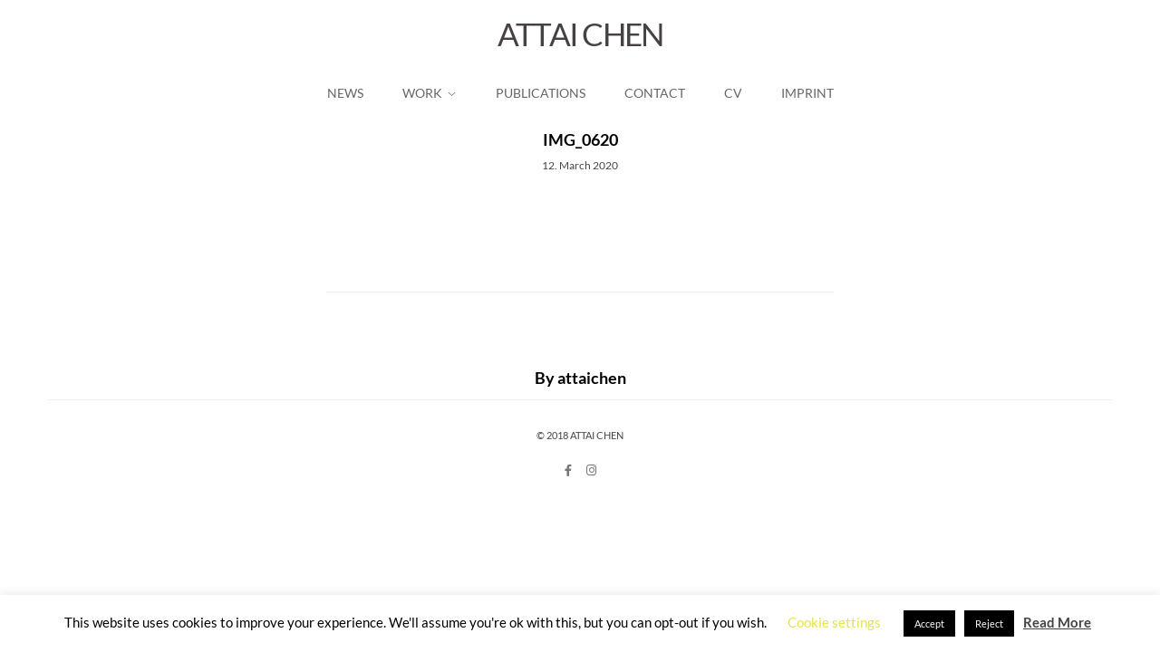

--- FILE ---
content_type: text/html; charset=UTF-8
request_url: http://attaichen.com/img_0620/
body_size: 79317
content:
<!DOCTYPE html>
<html lang="en-US">
<head>

	<!-- Basic Page Needs
  ================================================== -->
    	 <title> &raquo; IMG_0620</title>
        <!-- Charset
  ================================================== -->
    <meta charset="UTF-8">

	<!-- Mobile Specific Metas
  ================================================== -->
	<meta name="viewport" content="width=device-width, initial-scale=1">

	<!-- Favicons
	================================================== -->
        	<link rel="icon" type="image/png" href="http://attaichen.com/wp-content/uploads/2018/08/favicon.png">
    
    <!-- Head End
  ================================================== -->
    <meta name='robots' content='max-image-preview:large' />
<link rel='dns-prefetch' href='//stats.wp.com' />

<link rel="alternate" type="application/rss+xml" title="Attai Chen Contemporary Jewellery &raquo; Feed" href="http://attaichen.com/feed/" />
<link rel="alternate" type="application/rss+xml" title="Attai Chen Contemporary Jewellery &raquo; Comments Feed" href="http://attaichen.com/comments/feed/" />
<script>
window._wpemojiSettings = {"baseUrl":"https:\/\/s.w.org\/images\/core\/emoji\/14.0.0\/72x72\/","ext":".png","svgUrl":"https:\/\/s.w.org\/images\/core\/emoji\/14.0.0\/svg\/","svgExt":".svg","source":{"concatemoji":"http:\/\/attaichen.com\/wp-includes\/js\/wp-emoji-release.min.js?ver=6.1.9"}};
/*! This file is auto-generated */
!function(e,a,t){var n,r,o,i=a.createElement("canvas"),p=i.getContext&&i.getContext("2d");function s(e,t){var a=String.fromCharCode,e=(p.clearRect(0,0,i.width,i.height),p.fillText(a.apply(this,e),0,0),i.toDataURL());return p.clearRect(0,0,i.width,i.height),p.fillText(a.apply(this,t),0,0),e===i.toDataURL()}function c(e){var t=a.createElement("script");t.src=e,t.defer=t.type="text/javascript",a.getElementsByTagName("head")[0].appendChild(t)}for(o=Array("flag","emoji"),t.supports={everything:!0,everythingExceptFlag:!0},r=0;r<o.length;r++)t.supports[o[r]]=function(e){if(p&&p.fillText)switch(p.textBaseline="top",p.font="600 32px Arial",e){case"flag":return s([127987,65039,8205,9895,65039],[127987,65039,8203,9895,65039])?!1:!s([55356,56826,55356,56819],[55356,56826,8203,55356,56819])&&!s([55356,57332,56128,56423,56128,56418,56128,56421,56128,56430,56128,56423,56128,56447],[55356,57332,8203,56128,56423,8203,56128,56418,8203,56128,56421,8203,56128,56430,8203,56128,56423,8203,56128,56447]);case"emoji":return!s([129777,127995,8205,129778,127999],[129777,127995,8203,129778,127999])}return!1}(o[r]),t.supports.everything=t.supports.everything&&t.supports[o[r]],"flag"!==o[r]&&(t.supports.everythingExceptFlag=t.supports.everythingExceptFlag&&t.supports[o[r]]);t.supports.everythingExceptFlag=t.supports.everythingExceptFlag&&!t.supports.flag,t.DOMReady=!1,t.readyCallback=function(){t.DOMReady=!0},t.supports.everything||(n=function(){t.readyCallback()},a.addEventListener?(a.addEventListener("DOMContentLoaded",n,!1),e.addEventListener("load",n,!1)):(e.attachEvent("onload",n),a.attachEvent("onreadystatechange",function(){"complete"===a.readyState&&t.readyCallback()})),(e=t.source||{}).concatemoji?c(e.concatemoji):e.wpemoji&&e.twemoji&&(c(e.twemoji),c(e.wpemoji)))}(window,document,window._wpemojiSettings);
</script>
<style>
img.wp-smiley,
img.emoji {
	display: inline !important;
	border: none !important;
	box-shadow: none !important;
	height: 1em !important;
	width: 1em !important;
	margin: 0 0.07em !important;
	vertical-align: -0.1em !important;
	background: none !important;
	padding: 0 !important;
}
</style>
	<link rel='stylesheet' id='northeme-core-style-css' href='http://attaichen.com/wp-content/themes/centreal-plus-master/framework/front-end/css/style.core.min.css?ver=3.1.1' media='all' />
<link rel='stylesheet' id='nt-widgets-css' href='http://attaichen.com/wp-content/themes/centreal-plus-master/framework-plugins/gutenberg/css/widgets.min.css?ver=6.1.9' media='all' />
<link rel='stylesheet' id='nt-gutenberg-js-css' href='http://attaichen.com/wp-content/themes/centreal-plus-master/framework-plugins/gutenberg/css/gutenberg.min.css?ver=3.1.1' media='all' />
<link rel='stylesheet' id='nor-fontawesome-css-css' href='http://attaichen.com/wp-content/themes/centreal-plus-master/framework-plugins/font-awesome-6.2.0/css/all.min.css?ver=6.1.9' media='all' />
<link rel='stylesheet' id='nor-fontawesome-css-shim-css' href='http://attaichen.com/wp-content/themes/centreal-plus-master/framework-plugins/font-awesome-6.2.0/css/v4-shims.min.css?ver=6.1.9' media='all' />
<link rel='stylesheet' id='northeme-lightgallery-style-css' href='http://attaichen.com/wp-content/themes/centreal-plus-master/framework/front-end/js/lightgallery/lightgallery.min.css?ver=3.1.1' media='all' />
<link rel='stylesheet' id='northeme-video-style-css' href='http://attaichen.com/wp-content/themes/centreal-plus-master/framework/front-end/js/video/video-js.min.css?ver=6.1.9' media='all' />
<link rel='stylesheet' id='northeme-googlefonts-style-css' href='//attaichen.com/wp-content/uploads/omgf/northeme-googlefonts-style/northeme-googlefonts-style.css?ver=1659628620' media='all' />
<link rel='stylesheet' id='pfc-style-css' href='http://attaichen.com/wp-content/plugins/posts-from-category/assets/css/pfc.css?ver=6.0.3' media='all' />
<link rel='stylesheet' id='wp-block-library-css' href='http://attaichen.com/wp-includes/css/dist/block-library/style.min.css?ver=6.1.9' media='all' />
<style id='wp-block-library-inline-css'>
.has-text-align-justify{text-align:justify;}
</style>
<style id='wp-block-library-theme-inline-css'>
.wp-block-audio figcaption{color:#555;font-size:13px;text-align:center}.is-dark-theme .wp-block-audio figcaption{color:hsla(0,0%,100%,.65)}.wp-block-audio{margin:0 0 1em}.wp-block-code{border:1px solid #ccc;border-radius:4px;font-family:Menlo,Consolas,monaco,monospace;padding:.8em 1em}.wp-block-embed figcaption{color:#555;font-size:13px;text-align:center}.is-dark-theme .wp-block-embed figcaption{color:hsla(0,0%,100%,.65)}.wp-block-embed{margin:0 0 1em}.blocks-gallery-caption{color:#555;font-size:13px;text-align:center}.is-dark-theme .blocks-gallery-caption{color:hsla(0,0%,100%,.65)}.wp-block-image figcaption{color:#555;font-size:13px;text-align:center}.is-dark-theme .wp-block-image figcaption{color:hsla(0,0%,100%,.65)}.wp-block-image{margin:0 0 1em}.wp-block-pullquote{border-top:4px solid;border-bottom:4px solid;margin-bottom:1.75em;color:currentColor}.wp-block-pullquote__citation,.wp-block-pullquote cite,.wp-block-pullquote footer{color:currentColor;text-transform:uppercase;font-size:.8125em;font-style:normal}.wp-block-quote{border-left:.25em solid;margin:0 0 1.75em;padding-left:1em}.wp-block-quote cite,.wp-block-quote footer{color:currentColor;font-size:.8125em;position:relative;font-style:normal}.wp-block-quote.has-text-align-right{border-left:none;border-right:.25em solid;padding-left:0;padding-right:1em}.wp-block-quote.has-text-align-center{border:none;padding-left:0}.wp-block-quote.is-large,.wp-block-quote.is-style-large,.wp-block-quote.is-style-plain{border:none}.wp-block-search .wp-block-search__label{font-weight:700}.wp-block-search__button{border:1px solid #ccc;padding:.375em .625em}:where(.wp-block-group.has-background){padding:1.25em 2.375em}.wp-block-separator.has-css-opacity{opacity:.4}.wp-block-separator{border:none;border-bottom:2px solid;margin-left:auto;margin-right:auto}.wp-block-separator.has-alpha-channel-opacity{opacity:1}.wp-block-separator:not(.is-style-wide):not(.is-style-dots){width:100px}.wp-block-separator.has-background:not(.is-style-dots){border-bottom:none;height:1px}.wp-block-separator.has-background:not(.is-style-wide):not(.is-style-dots){height:2px}.wp-block-table{margin:"0 0 1em 0"}.wp-block-table thead{border-bottom:3px solid}.wp-block-table tfoot{border-top:3px solid}.wp-block-table td,.wp-block-table th{word-break:normal}.wp-block-table figcaption{color:#555;font-size:13px;text-align:center}.is-dark-theme .wp-block-table figcaption{color:hsla(0,0%,100%,.65)}.wp-block-video figcaption{color:#555;font-size:13px;text-align:center}.is-dark-theme .wp-block-video figcaption{color:hsla(0,0%,100%,.65)}.wp-block-video{margin:0 0 1em}.wp-block-template-part.has-background{padding:1.25em 2.375em;margin-top:0;margin-bottom:0}
</style>
<link rel='stylesheet' id='jetpack-videopress-video-block-view-css' href='http://attaichen.com/wp-content/plugins/jetpack/jetpack_vendor/automattic/jetpack-videopress/build/block-editor/blocks/video/view.css?minify=false&#038;ver=34ae973733627b74a14e' media='all' />
<link rel='stylesheet' id='mediaelement-css' href='http://attaichen.com/wp-includes/js/mediaelement/mediaelementplayer-legacy.min.css?ver=4.2.17' media='all' />
<link rel='stylesheet' id='wp-mediaelement-css' href='http://attaichen.com/wp-includes/js/mediaelement/wp-mediaelement.min.css?ver=6.1.9' media='all' />
<link rel='stylesheet' id='classic-theme-styles-css' href='http://attaichen.com/wp-includes/css/classic-themes.min.css?ver=1' media='all' />
<style id='global-styles-inline-css'>
body{--wp--preset--color--black: #000000;--wp--preset--color--cyan-bluish-gray: #abb8c3;--wp--preset--color--white: #ffffff;--wp--preset--color--pale-pink: #f78da7;--wp--preset--color--vivid-red: #cf2e2e;--wp--preset--color--luminous-vivid-orange: #ff6900;--wp--preset--color--luminous-vivid-amber: #fcb900;--wp--preset--color--light-green-cyan: #7bdcb5;--wp--preset--color--vivid-green-cyan: #00d084;--wp--preset--color--pale-cyan-blue: #8ed1fc;--wp--preset--color--vivid-cyan-blue: #0693e3;--wp--preset--color--vivid-purple: #9b51e0;--wp--preset--gradient--vivid-cyan-blue-to-vivid-purple: linear-gradient(135deg,rgba(6,147,227,1) 0%,rgb(155,81,224) 100%);--wp--preset--gradient--light-green-cyan-to-vivid-green-cyan: linear-gradient(135deg,rgb(122,220,180) 0%,rgb(0,208,130) 100%);--wp--preset--gradient--luminous-vivid-amber-to-luminous-vivid-orange: linear-gradient(135deg,rgba(252,185,0,1) 0%,rgba(255,105,0,1) 100%);--wp--preset--gradient--luminous-vivid-orange-to-vivid-red: linear-gradient(135deg,rgba(255,105,0,1) 0%,rgb(207,46,46) 100%);--wp--preset--gradient--very-light-gray-to-cyan-bluish-gray: linear-gradient(135deg,rgb(238,238,238) 0%,rgb(169,184,195) 100%);--wp--preset--gradient--cool-to-warm-spectrum: linear-gradient(135deg,rgb(74,234,220) 0%,rgb(151,120,209) 20%,rgb(207,42,186) 40%,rgb(238,44,130) 60%,rgb(251,105,98) 80%,rgb(254,248,76) 100%);--wp--preset--gradient--blush-light-purple: linear-gradient(135deg,rgb(255,206,236) 0%,rgb(152,150,240) 100%);--wp--preset--gradient--blush-bordeaux: linear-gradient(135deg,rgb(254,205,165) 0%,rgb(254,45,45) 50%,rgb(107,0,62) 100%);--wp--preset--gradient--luminous-dusk: linear-gradient(135deg,rgb(255,203,112) 0%,rgb(199,81,192) 50%,rgb(65,88,208) 100%);--wp--preset--gradient--pale-ocean: linear-gradient(135deg,rgb(255,245,203) 0%,rgb(182,227,212) 50%,rgb(51,167,181) 100%);--wp--preset--gradient--electric-grass: linear-gradient(135deg,rgb(202,248,128) 0%,rgb(113,206,126) 100%);--wp--preset--gradient--midnight: linear-gradient(135deg,rgb(2,3,129) 0%,rgb(40,116,252) 100%);--wp--preset--duotone--dark-grayscale: url('#wp-duotone-dark-grayscale');--wp--preset--duotone--grayscale: url('#wp-duotone-grayscale');--wp--preset--duotone--purple-yellow: url('#wp-duotone-purple-yellow');--wp--preset--duotone--blue-red: url('#wp-duotone-blue-red');--wp--preset--duotone--midnight: url('#wp-duotone-midnight');--wp--preset--duotone--magenta-yellow: url('#wp-duotone-magenta-yellow');--wp--preset--duotone--purple-green: url('#wp-duotone-purple-green');--wp--preset--duotone--blue-orange: url('#wp-duotone-blue-orange');--wp--preset--font-size--small: 14px;--wp--preset--font-size--medium: 20px;--wp--preset--font-size--large: 18px;--wp--preset--font-size--x-large: 42px;--wp--preset--font-size--extra-small: 12px;--wp--preset--font-size--normal: 16px;--wp--preset--font-size--extra-large: 21px;--wp--preset--font-size--huge: 28px;--wp--preset--font-size--gigantic: 36px;--wp--preset--spacing--20: 0.44rem;--wp--preset--spacing--30: 0.67rem;--wp--preset--spacing--40: 1rem;--wp--preset--spacing--50: 1.5rem;--wp--preset--spacing--60: 2.25rem;--wp--preset--spacing--70: 3.38rem;--wp--preset--spacing--80: 5.06rem;}:where(.is-layout-flex){gap: 0.5em;}body .is-layout-flow > .alignleft{float: left;margin-inline-start: 0;margin-inline-end: 2em;}body .is-layout-flow > .alignright{float: right;margin-inline-start: 2em;margin-inline-end: 0;}body .is-layout-flow > .aligncenter{margin-left: auto !important;margin-right: auto !important;}body .is-layout-constrained > .alignleft{float: left;margin-inline-start: 0;margin-inline-end: 2em;}body .is-layout-constrained > .alignright{float: right;margin-inline-start: 2em;margin-inline-end: 0;}body .is-layout-constrained > .aligncenter{margin-left: auto !important;margin-right: auto !important;}body .is-layout-constrained > :where(:not(.alignleft):not(.alignright):not(.alignfull)){max-width: var(--wp--style--global--content-size);margin-left: auto !important;margin-right: auto !important;}body .is-layout-constrained > .alignwide{max-width: var(--wp--style--global--wide-size);}body .is-layout-flex{display: flex;}body .is-layout-flex{flex-wrap: wrap;align-items: center;}body .is-layout-flex > *{margin: 0;}:where(.wp-block-columns.is-layout-flex){gap: 2em;}.has-black-color{color: var(--wp--preset--color--black) !important;}.has-cyan-bluish-gray-color{color: var(--wp--preset--color--cyan-bluish-gray) !important;}.has-white-color{color: var(--wp--preset--color--white) !important;}.has-pale-pink-color{color: var(--wp--preset--color--pale-pink) !important;}.has-vivid-red-color{color: var(--wp--preset--color--vivid-red) !important;}.has-luminous-vivid-orange-color{color: var(--wp--preset--color--luminous-vivid-orange) !important;}.has-luminous-vivid-amber-color{color: var(--wp--preset--color--luminous-vivid-amber) !important;}.has-light-green-cyan-color{color: var(--wp--preset--color--light-green-cyan) !important;}.has-vivid-green-cyan-color{color: var(--wp--preset--color--vivid-green-cyan) !important;}.has-pale-cyan-blue-color{color: var(--wp--preset--color--pale-cyan-blue) !important;}.has-vivid-cyan-blue-color{color: var(--wp--preset--color--vivid-cyan-blue) !important;}.has-vivid-purple-color{color: var(--wp--preset--color--vivid-purple) !important;}.has-black-background-color{background-color: var(--wp--preset--color--black) !important;}.has-cyan-bluish-gray-background-color{background-color: var(--wp--preset--color--cyan-bluish-gray) !important;}.has-white-background-color{background-color: var(--wp--preset--color--white) !important;}.has-pale-pink-background-color{background-color: var(--wp--preset--color--pale-pink) !important;}.has-vivid-red-background-color{background-color: var(--wp--preset--color--vivid-red) !important;}.has-luminous-vivid-orange-background-color{background-color: var(--wp--preset--color--luminous-vivid-orange) !important;}.has-luminous-vivid-amber-background-color{background-color: var(--wp--preset--color--luminous-vivid-amber) !important;}.has-light-green-cyan-background-color{background-color: var(--wp--preset--color--light-green-cyan) !important;}.has-vivid-green-cyan-background-color{background-color: var(--wp--preset--color--vivid-green-cyan) !important;}.has-pale-cyan-blue-background-color{background-color: var(--wp--preset--color--pale-cyan-blue) !important;}.has-vivid-cyan-blue-background-color{background-color: var(--wp--preset--color--vivid-cyan-blue) !important;}.has-vivid-purple-background-color{background-color: var(--wp--preset--color--vivid-purple) !important;}.has-black-border-color{border-color: var(--wp--preset--color--black) !important;}.has-cyan-bluish-gray-border-color{border-color: var(--wp--preset--color--cyan-bluish-gray) !important;}.has-white-border-color{border-color: var(--wp--preset--color--white) !important;}.has-pale-pink-border-color{border-color: var(--wp--preset--color--pale-pink) !important;}.has-vivid-red-border-color{border-color: var(--wp--preset--color--vivid-red) !important;}.has-luminous-vivid-orange-border-color{border-color: var(--wp--preset--color--luminous-vivid-orange) !important;}.has-luminous-vivid-amber-border-color{border-color: var(--wp--preset--color--luminous-vivid-amber) !important;}.has-light-green-cyan-border-color{border-color: var(--wp--preset--color--light-green-cyan) !important;}.has-vivid-green-cyan-border-color{border-color: var(--wp--preset--color--vivid-green-cyan) !important;}.has-pale-cyan-blue-border-color{border-color: var(--wp--preset--color--pale-cyan-blue) !important;}.has-vivid-cyan-blue-border-color{border-color: var(--wp--preset--color--vivid-cyan-blue) !important;}.has-vivid-purple-border-color{border-color: var(--wp--preset--color--vivid-purple) !important;}.has-vivid-cyan-blue-to-vivid-purple-gradient-background{background: var(--wp--preset--gradient--vivid-cyan-blue-to-vivid-purple) !important;}.has-light-green-cyan-to-vivid-green-cyan-gradient-background{background: var(--wp--preset--gradient--light-green-cyan-to-vivid-green-cyan) !important;}.has-luminous-vivid-amber-to-luminous-vivid-orange-gradient-background{background: var(--wp--preset--gradient--luminous-vivid-amber-to-luminous-vivid-orange) !important;}.has-luminous-vivid-orange-to-vivid-red-gradient-background{background: var(--wp--preset--gradient--luminous-vivid-orange-to-vivid-red) !important;}.has-very-light-gray-to-cyan-bluish-gray-gradient-background{background: var(--wp--preset--gradient--very-light-gray-to-cyan-bluish-gray) !important;}.has-cool-to-warm-spectrum-gradient-background{background: var(--wp--preset--gradient--cool-to-warm-spectrum) !important;}.has-blush-light-purple-gradient-background{background: var(--wp--preset--gradient--blush-light-purple) !important;}.has-blush-bordeaux-gradient-background{background: var(--wp--preset--gradient--blush-bordeaux) !important;}.has-luminous-dusk-gradient-background{background: var(--wp--preset--gradient--luminous-dusk) !important;}.has-pale-ocean-gradient-background{background: var(--wp--preset--gradient--pale-ocean) !important;}.has-electric-grass-gradient-background{background: var(--wp--preset--gradient--electric-grass) !important;}.has-midnight-gradient-background{background: var(--wp--preset--gradient--midnight) !important;}.has-small-font-size{font-size: var(--wp--preset--font-size--small) !important;}.has-medium-font-size{font-size: var(--wp--preset--font-size--medium) !important;}.has-large-font-size{font-size: var(--wp--preset--font-size--large) !important;}.has-x-large-font-size{font-size: var(--wp--preset--font-size--x-large) !important;}
.wp-block-navigation a:where(:not(.wp-element-button)){color: inherit;}
:where(.wp-block-columns.is-layout-flex){gap: 2em;}
.wp-block-pullquote{font-size: 1.5em;line-height: 1.6;}
</style>
<link rel='stylesheet' id='cookie-law-info-css' href='http://attaichen.com/wp-content/plugins/cookie-law-info/legacy/public/css/cookie-law-info-public.css?ver=3.3.9.1' media='all' />
<link rel='stylesheet' id='cookie-law-info-gdpr-css' href='http://attaichen.com/wp-content/plugins/cookie-law-info/legacy/public/css/cookie-law-info-gdpr.css?ver=3.3.9.1' media='all' />
<link rel='stylesheet' id='parent-style-css' href='http://attaichen.com/wp-content/themes/centreal-plus-master/style.css?ver=6.1.9' media='all' />
<link rel='stylesheet' id='child-style-css' href='http://attaichen.com/wp-content/themes/northeme-child-theme/style.css?ver=6.1.9' media='all' />
<link rel='stylesheet' id='fullscreen-slider-css-css' href='http://attaichen.com/wp-content/themes/centreal-plus-master/framework-extend/scripts/vegas.min.css?ver=6.1.9' media='all' />
<link rel='stylesheet' id='jetpack_css-css' href='http://attaichen.com/wp-content/plugins/jetpack/css/jetpack.css?ver=12.5.1' media='all' />
<script src='http://attaichen.com/wp-includes/js/jquery/jquery.min.js?ver=3.6.1' id='jquery-core-js'></script>
<script src='http://attaichen.com/wp-includes/js/jquery/jquery-migrate.min.js?ver=3.3.2' id='jquery-migrate-js'></script>
<script id='cookie-law-info-js-extra'>
var Cli_Data = {"nn_cookie_ids":[],"cookielist":[],"non_necessary_cookies":[],"ccpaEnabled":"","ccpaRegionBased":"","ccpaBarEnabled":"","strictlyEnabled":["necessary","obligatoire"],"ccpaType":"gdpr","js_blocking":"","custom_integration":"","triggerDomRefresh":"","secure_cookies":""};
var cli_cookiebar_settings = {"animate_speed_hide":"500","animate_speed_show":"500","background":"#FFF","border":"#b1a6a6c2","border_on":"","button_1_button_colour":"#000","button_1_button_hover":"#000000","button_1_link_colour":"#fff","button_1_as_button":"1","button_1_new_win":"","button_2_button_colour":"#333","button_2_button_hover":"#292929","button_2_link_colour":"#444","button_2_as_button":"","button_2_hidebar":"","button_3_button_colour":"#000","button_3_button_hover":"#000000","button_3_link_colour":"#fff","button_3_as_button":"1","button_3_new_win":"","button_4_button_colour":"#000","button_4_button_hover":"#000000","button_4_link_colour":"#e3e34d","button_4_as_button":"","button_7_button_colour":"#61a229","button_7_button_hover":"#4e8221","button_7_link_colour":"#fff","button_7_as_button":"1","button_7_new_win":"","font_family":"inherit","header_fix":"","notify_animate_hide":"1","notify_animate_show":"","notify_div_id":"#cookie-law-info-bar","notify_position_horizontal":"right","notify_position_vertical":"bottom","scroll_close":"","scroll_close_reload":"","accept_close_reload":"","reject_close_reload":"","showagain_tab":"1","showagain_background":"#fff","showagain_border":"#000","showagain_div_id":"#cookie-law-info-again","showagain_x_position":"100px","text":"#000","show_once_yn":"","show_once":"10000","logging_on":"","as_popup":"","popup_overlay":"1","bar_heading_text":"","cookie_bar_as":"banner","popup_showagain_position":"bottom-right","widget_position":"left"};
var log_object = {"ajax_url":"http:\/\/attaichen.com\/wp-admin\/admin-ajax.php"};
</script>
<script src='http://attaichen.com/wp-content/plugins/cookie-law-info/legacy/public/js/cookie-law-info-public.js?ver=3.3.9.1' id='cookie-law-info-js'></script>
<script src='http://attaichen.com/wp-content/themes/centreal-plus-master/framework-extend/scripts/vegas.min.js?ver=6.1.9' id='fullscreen-slider-js-js'></script>
<link rel="https://api.w.org/" href="http://attaichen.com/wp-json/" /><link rel="alternate" type="application/json" href="http://attaichen.com/wp-json/wp/v2/media/2063" /><link rel="EditURI" type="application/rsd+xml" title="RSD" href="http://attaichen.com/xmlrpc.php?rsd" />
<link rel="wlwmanifest" type="application/wlwmanifest+xml" href="http://attaichen.com/wp-includes/wlwmanifest.xml" />
<meta name="generator" content="WordPress 6.1.9" />
<link rel='shortlink' href='http://attaichen.com/?p=2063' />
<link rel="alternate" type="application/json+oembed" href="http://attaichen.com/wp-json/oembed/1.0/embed?url=http%3A%2F%2Fattaichen.com%2Fimg_0620%2F" />
<link rel="alternate" type="text/xml+oembed" href="http://attaichen.com/wp-json/oembed/1.0/embed?url=http%3A%2F%2Fattaichen.com%2Fimg_0620%2F&#038;format=xml" />
	<style>img#wpstats{display:none}</style>
		 <style type="text/css" id="custom-css">:root{--mobile-tabs-bg:#1a1a1a;--mobile-tabs-border:#000;--mobile-tabs-selected:#fff;--mobile-tabs-color:#aaa;--mobile-tabs-icon-size:15px;--mobile-tabs-font-size:11px;--mobile-tabs-height:50px;--mobile-tabs-bottom-diff:0}body{font:13px Lato, -apple-system, BlinkMacSystemFont, "Segoe UI", Roboto, Oxygen-Sans, Ubuntu, Cantarell, "Helvetica Neue", sans-serif;background:rgb(255, 255, 255) url();background-repeat:;;background-size:inherit;color:rgb(68, 68, 68)}.button, button, input[type=button]{font-family:Lato, "Helvetica Neue", "HelveticaNeue", Helvetica, Arial, sans-serif}footer.website-footer .footertext small a{font-size:inherit}.mobile-menu-container ul li.menu-item-has-children > a:first-of-type:after{font-size:14px}.thecontent p span, .the_content p span, .page-content p span{line-height:1.6em;word-wrap:break-word}#nprogress .bar{background:rgb(227, 227, 77)}#nprogress .spinner-icon{border-top-color:rgb(227, 227, 77);border-left-color:rgb(227, 227, 77)}#nprogress .peg{box-shadow:0 0 10px rgb(227, 227, 77), 0 0 5px rgb(227, 227, 77)}a.main-logo img{max-width:130px}.mobile-menu-container .main-logo img{max-width:120px}@media (max-width:959px){a.main-logo img{max-width:130px}}@media (max-width:479px){a.main-logo img{max-width:120px}}a, h1 a,h2 a,h3 a,h4 a,h5 a,h6 a, form.contactform_ajax label.error, .shop_table.cart td a.remove, #reviews p.meta strong{color:rgb(0, 0, 0)}a:hover, body div.woo-tabs-3 .woocommerce-tabs .wc-tabs li.active a, .shop_table.cart td a.remove:hover{color:rgb(227, 227, 77)}a.backtotop{background:rgb(255, 255, 255);color:rgb(0, 0, 0)!important;border-color:rgb(0, 0, 0)!important}.backtotopcontainer .nor-cart-tablet a{color:rgb(0, 0, 0)}@media screen and (max-width:768px){/*.backtotopcontainer{background:rgba(0, 0, 0, 1)!important}*/ /*.backtotopcontainer a{color:rgb(255, 255, 255)!important}*/}h1,h2,h3,h4,h5,h6{font-family:"Lato";color:rgb(0, 0, 0)}body div.woo-tabs-3 .woocommerce-tabs .wc-tabs{font-family:"Lato"}div.alert{color:rgb(68, 68, 68);border-color:rgb(68, 68, 68)}.nor-button, a.button, input.button, button[type="submit"], input[type="submit"], .wpcf7-submit, .wp-block-search .wp-block-search__button{color:rgb(0, 0, 0);background:rgb(255, 255, 255);border-color:rgb(0, 0, 0);-webkit-border-radius:0px;-moz-border-radius:0px;border-radius:0px}.with-border{border-color:rgb(255, 255, 255);color:rgb(255, 255, 255);background:none}.nor-button:hover, a.button:hover, input.button:hover, .wpcf7-submit:hover, button[type="submit"]:hover, input[type="submit"]:hover, input[type="reset"]:hover, input[type="button"]:hover, .button[type="submit"]:active, button[type="submit"]:active, input[type="submit"]:active, input[type="reset"]:active, input[type="button"]:active{color:rgb(0, 0, 0);background:rgb(255, 255, 255);border-color:rgb(0, 0, 0)!important}.border-radius, .woo-main-container .summary form select{-webkit-border-radius:0px;-moz-border-radius:0px;border-radius:0px}.border-color, hr, .woocommerce-MyAccount-content, .wp-caption, blockquote, pre, .navigation-bottom a, .navigation-bottom-works a, .nor-flexslider.nor-gallery .flex-control-thumbs li, .addresses.col2-set .col-1, .shipping-calculator-form, .woo-login-container form, .summary table.group_table td, ul#shipping_method li, .woo-main-container .upsells, .woocommerce .cross-sells, .woocommerce .related.products, .select2-drop, .nor-cart .nor-cart-content ul, .nor-cart .empty, .woocommerce .cart-collaterals, .woocommerce table.shop_table.cart tbody td a.remove, .woocommerce-tabs table.shop_attributes tr, .woo-view-order, .woocommerce .myaccount-wrapper .col2-set, .woocommerce-account .col2-set .col-1, .woocommerce-tabs #tab-reviews, img.woocommerce-placeholder, .create-account, form.login, form.register, form.lost_reset_password, #order_review, dl,dd,dt, .woocommerce ol.commentlist li, #reviews, .woo-main-container .woocommerce-tabs, .digital-downloads li, .shop_table tr, .summary form, .summary p.cart, .summary .product-full-desc tr, .cart-collaterals table tr, .woocommerce .cart-collaterals h2, .woocommerce-MyAccount-navigation ul li, .widget_tag_cloud div a{border-color:rgb(240, 240, 240)!important;border-style:solid}.activemenu-bg{color:rgb(102, 102, 102)!important}.activemenu-bg:hover, .activemenu-bg.selected{color:rgb(0, 0, 0)!important}.price-container ins span.amount, .single_variation ins span.amount, .product-onsale, .yith-wcwl-add-button a.add_to_wishlist:hover, #order_review table tr.order-total span{color:rgb(227, 227, 77)!important}.grid-item .product-addtocart-wrapper a, .grid-item.grid-type-product a.button{color:rgb(227, 227, 77)}.product-onsale{border-color:rgb(227, 227, 77)!important}.price-container span.amount{color:rgb(0, 0, 0)}#customer_details h3, .woocommerce-info, #order_review_heading{border-color:rgb(240, 240, 240)!important}.widget{border-color:rgb(240, 240, 240)!important;border-bottom-style:solid}.widget_wrapper ul li, .wp-block-widget-area li{border-color:rgb(240, 240, 240)}.featured img{-moz-box-shadow:none!important;-webkit-box-shadow:none!important;box-shadow:none!important}.searchform input[type=text], input[type=number], input[type=text], input[type=search], input[type=url], input[type=tel], input[type=email], input[type=password], textarea, .select2-container .select2-selection, span.select2.select2-container span.select2-selection__rendered, span.select-wrap{border-color:rgb(221, 221, 221);color:rgb(0, 0, 0)}input[type=number], input[type=text], input[type=search], input[type=tel], input[type=email], input[type=password], textarea, select, .select2-container--default .select2-selection--single, span.select2.select2-container span.select2-selection__rendered, span.select-wrap{-webkit-border-radius:0px;-moz-border-radius:0px;border-radius:0px}select{color:rgb(0, 0, 0)}.woocommerce div.quantity .quantity-button{border-color:rgb(221, 221, 221);color:rgb(0, 0, 0)}.woocommerce div.quantity .quantity-button.quantity-up{border-color:rgb(221, 221, 221)}.woocommerce .qty, .woocommerce table.shop_table.cart .qty{border:1px solid rgb(221, 221, 221)!important;-webkit-border-radius:0px;-moz-border-radius:0px;border-radius:0px}input:-ms-input-placeholder, textarea:-ms-input-placeholder{color:rgb(0, 0, 0)}input:-moz-placeholder, textarea:-moz-placeholder{color:rgb(0, 0, 0)}input::-webkit-input-placeholder, textarea::-webkit-input-placeholder{color:rgb(0, 0, 0)}.form-border-color{border-color:rgb(221, 221, 221)}.searchform button[type=submit] i, .woocommerce-product-search button[type=submit] i{color:rgb(0, 0, 0)}.chosen-single{border-color:rgb(221, 221, 221)!important;color:rgb(0, 0, 0)!important}dl.tabs dd.active, dl.tabs{border-color:rgb(240, 240, 240)!important}dl.tabs dd.active{background-color:rgb(255, 255, 255)!important}.widget_calendar table.wp-calendar-table thead, table.wp-calendar-table tbody{border-color:rgb(68, 68, 68)}div.social-icons a .iconic{font-size:13px}div.social-icons a.img-icon{height:13px}.mobile-menu-container div.social-icons a.img-icon{height:18px;top:-3px}.social-icons a, .nor-social-sharing a, nav.leftmenu .social-icons a, .header-icons i{color:rgb(119, 119, 119)}.social-icons a:hover, .nor-social-sharing a:hover, nav.leftmenu .social-icons a:hover, .header-icons:hover i{color:rgb(0, 0, 0)}@media (max-width:767px){body.single .related-container{display:none}}@media (max-width:767px){.footer-widgets{display:none!important}}.fullnav.dropdown li:hover a{border-color:rgb(0, 0, 0)!important;color:rgb(0, 0, 0)}header ul.main-nav > li > a{margin-left:20px;margin-right:20px}.open-up ul.main-nav li a{font-family:"Lato"!important}ul.main-nav li a{color:rgb(102, 102, 102)}ul.main-nav ul.sub-menu, .cat-with-sub ul.categories-list-wrap ul{background-color:rgb(240, 240, 240)!important}ul.main-nav ul.sub-menu{border:1px solid rgb(240, 240, 240)}ul.main-nav ul:after, .cat-with-sub ul.categories-list-wrap ul:after{border-bottom-color:rgb(240, 240, 240)!important}ul.main-nav ul.sub-menu ul.sub-menu:after, .cat-with-sub ul.categories-list-wrap ul.sub-menu ul.sub-menu:after{border-left-color:rgb(240, 240, 240)!important}ul.main-nav ul li a, .cat-with-sub ul.categories-list-wrap ul li a{color:rgb(51, 51, 51)!important}ul.main-nav ul li a:hover, .cat-with-sub ul.categories-list-wrap ul li a:hover{color:rgb(0, 0, 0)!important}ul.main-nav ul.sub-menu .sub-menu, .cat-with-sub ul.categories-list-wrap ul.sub-menu .sub-menu{width:165px}ul.main-nav ul, .cat-with-sub ul.categories-list-wrap ul{width:165px}ul.main-nav ul li a, .cat-with-sub ul.categories-list-wrap ul li a{font-family:Lato;font-weight:Normal;font-size:11px;line-height:1.2em}.imgside .quotes .overlay, article.woo-subcats .cat-title-wrap{background:rgba(186, 0, 4, 0.4)}.imgside blockquote.wthumb a, .imgside blockquote.wthumb p, .imgside blockquote.wthumb span, article.woo-subcats h4{color:rgb(255, 255, 255)}.flex-pauseplay{display:none!important}.main-flex-caption, .main-flex-caption p, .main-flex-caption a{color:#222!important}.nor-flexslider.nor-gallery .flex-direction-nav a{color:#eee!important}.nor-flexslider.nor-gallery .flex-pauseplay a i{color:#eee!important}.nor-flexslider.nor-gallery .flex-direction-nav a{background:#000!important;border-radius:500px;width:60px}.nor-flexslider.nor-gallery .flex-direction-nav a i{color:#eee!important}.nor-flexslider.nor-gallery .flex-direction-nav .flex-prev i{margin-left:-3px}.nor-flexslider.nor-gallery .flex-direction-nav .flex-next i{margin-left:3px}.flex-caption{background-color:transparent!important;color:#000!important;text-align:center!important}.flex-caption p, .flex-caption a{color:#000!important}.nor-flexslider:hover .flex-caption, .nor-flexslider:hover .main-flex-caption{filter:alpha(opacity=100);opacity:1}.flex-control-paging{display:none}.nor-flexslider.nor-gallery ul.slides img, .nor-flexslider.nor-gallery ul.slides video, .nor-flexslider.nor-gallery ul.slides iframe{max-height:650px}.nor-flexslider.nor-gallery ul.slides img{width:auto}.nor-gallery li .embedded{max-width:1156px;margin:auto}.nor-flexslider.nor-gallery ul.slides{height:650px}.nor-flexslider.nor-gallery .flex-control-thumbs img{height:60px}@media screen and (max-width:768px){.nor-flexslider.nor-gallery ul.slides img{max-height:270.83333333333px}.nor-flexslider.nor-gallery ul.slides{height:270.83333333333px}.nor-flexslider.nor-gallery .flex-control-thumbs img{height:50px}}@media (min-width:768px){.product-images.withgallery .nor-flexslider{float:left}.product-images.withgallery .nor-flexslider .flex-control-nav, .woocommerce-product-gallery .flex-control-nav{width:10%!important;float:left}.product-images.withgallery .nor-flexslider .flex-control-nav li, .woocommerce-product-gallery .flex-control-nav li{width:100%!important;height:auto!important;margin-bottom:4px}.product-images.withgallery .nor-flexslider ul.slides, .woocommerce-product-gallery .flex-viewport{float:right;width:89.2%}.woo-main-container .product-images .flex-control-thumbs, .woocommerce-product-gallery .flex-control-thumbs{margin-top:0}.product-images.withgallery .flex-direction-thumbs, .woocommerce-product-gallery .flex-direction-thumbs{width:89.2%;float:right;top:0;right:0;bottom:0;position:absolute}/* .woo-main-container .product-images .flex-direction-nav li a{margin-top:-7%!important}*/}.lg-actions .lg-next, .lg-actions .lg-prev{background:none!important}.lg-toolbar.lg-group{background:rgba(245, 5, 5, 0)!important}.mfp-bg, .lg-backdrop{background:rgb(255, 255, 255)!important}.lg-sub-html, .lg-toolbar{background:rgb(255, 255, 255)!important}.lg-sub-html{font-size:13px;line-height:1.6}.lg-toolbar .lg-icon{opacity:.5}.lg-toolbar .lg-icon:hover{opacity:1}.mfp-arrow-right:after, .mfp-arrow-left:after, button.mfp-close, mfp-counter, button.mfp-arrow, .lg-actions .lg-next, .lg-actions .lg-prev, .lg-toolbar .lg-icon, #lg-counter{color:rgb(0, 0, 0)!important}button.mfp-close{border-color:rgb(0, 0, 0)!important}.mfp-title, .lg-sub-html{color:rgb(0, 0, 0)!important}</style> <style type="text/css" id="custom-css-theme"> @media (min-width:1200px){.container{position:relative;width:100%;padding:0 2.5vw;max-width:1600px;margin:0 auto}.vc_row .container, .elementor-row .container{width:100%}}body.page-template-default .defaultpage.container.std-width, body.page-template-default .defaultpage.nor-vc-container.std-width, body.page-template-template-full-width .defaultpage.container.std-width, body.page-template-template-full-width .defaultpage.nor-vc-container.std-width{max-width:1282px;margin:auto}header .navibg .select-wrap{border-bottom:1px solid rgb(221, 221, 221);background-color:rgb(255, 255, 255);color:rgb(68, 68, 68)}header .navibg .select-wrap select{font-family:"Lato",sans-serif}.header-and-menu.sticky-now .topmenu, .header-and-menu.sticky-now{background:rgb(255, 255, 255)}.sticky-wrapper.is-sticky .navibg{background:rgb(255, 255, 255) url();background-repeat:;;padding-top:10px;padding-bottom:10px}form.contactform_ajax label, form.wpcf7-form label{border-color:rgb(0, 0, 0);color:rgb(0, 0, 0)}.searchform input[type=submit], .searchform button[type=submit], .woocommerce-product-search [type=submit]{color:rgb(0, 0, 0)}ul.main-nav ul, .titlediv .categories-list ul.categories-list-wrap ul{margin-left:-82.5px;left:50%}ul.main-nav.center ul.sub-menu .sub-menu, ul.main-nav.centerlogo ul.sub-menu .sub-menu{margin-left:171px}.titlediv .categories-list ul.categories-list-wrap ul ul{margin-left:0}.mainframeclass{display:none!important;background:rgb(255, 255, 255)!important}#mainframe-right, #mainframe-left{width:18px}#mainframe-top, #mainframe-bottom{height:18px}.backtotopcontainer{bottom:20px;right:20px}@media only screen and (max-width:768px){.backtotopcontainer{bottom:0}}.titlediv .centreal-title span:before, .titlediv .centreal-title span:after{border-color:rgb(240, 240, 240)!important;border-top-style:solid}.main-nav > li > a.selected, .main-nav > .current_page_item > a, .main-nav > .current_menu_item > a, .main-nav > .current-menu-item > a{color:rgb(0, 0, 0);padding-bottom:6px;border-bottom:1px solid rgb(0, 0, 0)}.main-nav > li > a:hover{color:rgb(0, 0, 0)}@media (min-width:959px){.topmenu{padding:13px 0px 0px 0px}.topsearchdiv{margin-bottom:14px}.centerlogo-above{margin-bottom:30px}.titlediv{padding:5px 0 15px 0}#loadintothis{padding:140px 0 0px 0}section.homepage{padding-top:0px;padding-bottom:0px}.blogbox.listing hr{float:left;width:100%;margin-top:0px;margin-bottom:0px}footer .widgetwrapper{padding:50px 0 30px 0}footer .mainfooter{padding:30px 0 30px 0;;margin-bottom:30px}}@media (max-width:958px){#loadintothis{padding-top:185px}}@media (max-width:479px){#loadintothis{padding:10px 0}}.topmenu .top-menu-container .topsearchdiv{margin-left:20px}.topmenu .top-menu-container .on-the-left.topsearchdiv{margin-right:20px!important}ul.main-nav > li:last-of-type > a{margin-right:20px!important}ul.main-nav ul li a{border-bottom:1px solid rgba(0,0,0,.1)!important}</style> <style type="text/css" id="custom-css-full"> .theme-credits{font-size:80%;opacity:.4;text-align:center;display:none}a.main-logo{letter-spacing:-0.05em!important}.titlediv .centreal-title span{text-transform:uppercase;letter-spacing:0.01em}.titlediv .categories-list{text-transform:uppercase;letter-spacing:0.01em;display:none}ul.main-nav{text-transform:uppercase}.footertext, .footertext p, .footertext a{text-transform:uppercase}article.grid-item.non-product .grid-category{display:inline-block;font-size:1.25em;text-transform:uppercase}h2{text-transform:uppercase;letter-spacing:0.01em}h4{text-transform:uppercase;letter-spacing:0.01em}.header-and-menu.sticky-now .topmenu{background:rgb(255, 255, 255, 0.2)}#cookie-law-info-again{font-size:10pt;margin:0;padding:5px 10px;text-align:center;z-index:9999;cursor:pointer;box-shadow:#cccccc 1px 1px 1px 1px}</style> <script type="text/javascript"> function theme_lightbox_callback(){if(jQuery(window).width() > 959){jQuery('img.mfp-img').css('max-height',(jQuery(window).height() / 100 * 80)+'px')}else{jQuery('img.mfp-img').css('max-height','').css('max-width','80%')}jQuery('img.mfp-img').fadeTo(600,1)}function theme_ajax_funcs(data,murl){}jQuery( document ).ready(function($){jQuery('body').on('click', '.header-search-container a.show-search', function(e){var wpr = jQuery(this).closest('.header-search-container');wpr.find('.search-div-wrap').fadeIn();wpr.find('.search-input').focus();if(!wpr.hasClass('overlay-search')){jQuery(this).hide()}e.preventDefault()});jQuery('body').on('click', '.header-search-container a.search-overlay-close', function(e){jQuery('.header-search-container .search-div-wrap').fadeOut();e.preventDefault()});function stickymenupos(){if(jQuery(window).width() > 780){if(jQuery(document).scrollTop() > 120){jQuery('.header-wrapper.follow .topsearchdiv').slideUp();jQuery('.header-wrapper.follow .header-and-menu').addClass('sticky-now')}else{jQuery('.header-wrapper.follow .topsearchdiv').slideDown();jQuery('.header-wrapper.follow .header-and-menu').removeClass('sticky-now')}}else{jQuery('.header-wrapper.follow .topsearchdiv').show()}}jQuery(window).on('scroll', function (){stickymenupos()});stickymenupos()});</script>  <style type="text/css" id="gridlayout-css"> .post-list.wrapper-column-nor-555a8aaa2ca52{width:102.5%;margin-left:-1.25%;margin-right:-1.25%}.gutenberg-post-wrap.alignfull .post-list.wrapper-column-nor-555a8aaa2ca52{width:97.5%;margin-left:1.25%;margin-right:1.25%}.post-list.wrapper-column-nor-555a8aaa2ca52 .grid-item{float:left;width:22.5%;margin-left:1.25%;margin-right:1.25%;margin-bottom:2.5%}.post-list.wrapper-column-nor-555a8aaa2ca52.type-gallery-grid .grid-item.with-caption{padding-bottom:0}.post-list.nor-standard.wrapper-column-nor-555a8aaa2ca52 .grid-item a.img{padding-bottom:75%}.post-list.wrapper-column-nor-555a8aaa2ca52 .grid-item.info-overlay{margin-bottom:2.5%;padding-bottom:0}.post-list.wrapper-column-nor-555a8aaa2ca52 .gutter-sizer{width:2.5%}.post-list.wrapper-column-nor-555a8aaa2ca52 .grid-sizer{width:22.5%}.post-list.wrapper-column-nor-555a8aaa2ca52 .grid-item .nor-flexslider.nor-gallery ul.slides img{max-height:206px}.post-list.nor-masonry.wrapper-column-nor-555a8aaa2ca52{margin-bottom:-2.5%}@media (min-width:480px){.post-list.nor-standard.wrapper-column-nor-555a8aaa2ca52 .grid-item:nth-child(4n+1){clear:left}}@media (min-width:480px) and (max-width:767px){.post-list.wrapper-column-nor-555a8aaa2ca52{width:106%;margin-left:-3%;margin-right:-3%}.post-list.wrapper-column-nor-555a8aaa2ca52 .grid-item{width:44%;float:left;margin-left:3%;margin-right:3%;margin-bottom:6%}.post-list.nor-standard.wrapper-column-nor-555a8aaa2ca52 .grid-item:nth-child(2n+1), .gallery-container .post-list.nor-standard.wrapper-column-nor-555a8aaa2ca52 .grid-item:nth-child(2n+1){clear:left}.post-list.wrapper-column-nor-555a8aaa2ca52 .grid-item .nor-flexslider.nor-gallery ul.slides img{max-height:240px}}@media (max-width:479px){.post-list.wrapper-column-nor-555a8aaa2ca52{width:105%;margin-left:-2.5%;margin-right:-2.5%}.post-list.wrapper-column-nor-555a8aaa2ca52 .grid-item{width:45%;float:left;margin-left:2.5%;margin-right:2.5%;margin-bottom:5%}.post-list.wrapper-column-nor-555a8aaa2ca52 .grid-item .info.standard{padding-top:7px}.post-list.nor-standard.category-filter-off.wrapper-column-nor-555a8aaa2ca52 .grid-item:nth-child(2n+1), .gallery-container .post-list.nor-standard.wrapper-column-nor-555a8aaa2ca52 .grid-item:nth-child(2n+1){clear:left}.post-list.wrapper-column-nor-555a8aaa2ca52 .grid-item .nor-flexslider.nor-gallery ul.slides img{max-height:240px}}.post-list.wrapper-column-nor-55a86af23738e{width:104%;margin-left:-2%;margin-right:-2%}.gutenberg-post-wrap.alignfull .post-list.wrapper-column-nor-55a86af23738e{width:96%;margin-left:2%;margin-right:2%}.post-list.wrapper-column-nor-55a86af23738e .grid-item{float:left;width:29.333333333333%;margin-left:2%;margin-right:2%;margin-bottom:4%}.post-list.wrapper-column-nor-55a86af23738e.type-gallery-grid .grid-item.with-caption{padding-bottom:0}.post-list.nor-standard.wrapper-column-nor-55a86af23738e .grid-item a.img{padding-bottom:100%}.post-list.wrapper-column-nor-55a86af23738e .grid-item.info-overlay{margin-bottom:4%;padding-bottom:0}.post-list.wrapper-column-nor-55a86af23738e .gutter-sizer{width:4%}.post-list.wrapper-column-nor-55a86af23738e .grid-sizer{width:29.333333333333%}.post-list.wrapper-column-nor-55a86af23738e .grid-item .nor-flexslider.nor-gallery ul.slides img{max-height:370px}.post-list.nor-masonry.wrapper-column-nor-55a86af23738e{margin-bottom:-4%}@media (min-width:768px){.post-list.nor-standard.wrapper-column-nor-55a86af23738e .grid-item:nth-child(3n+1){clear:left}}@media (min-width:480px) and (max-width:767px){.post-list.nor-standard.category-filter-off.wrapper-column-nor-55a86af23738e .grid-item:nth-child(3n+1), .gallery-container .post-list.nor-standard.wrapper-column-nor-55a86af23738e .grid-item:nth-child(3n+1){clear:left}.post-list.wrapper-column-nor-55a86af23738e .grid-item .nor-flexslider.nor-gallery ul.slides img{max-height:240px}}@media (max-width:479px){.post-list.wrapper-column-nor-55a86af23738e{width:105%;margin-left:-2.5%;margin-right:-2.5%}.post-list.wrapper-column-nor-55a86af23738e .grid-item{width:45%;float:left;margin-left:2.5%;margin-right:2.5%;margin-bottom:5%}.post-list.wrapper-column-nor-55a86af23738e .grid-item .info.standard{padding-top:7px}.post-list.nor-standard.category-filter-off.wrapper-column-nor-55a86af23738e .grid-item:nth-child(2n+1), .gallery-container .post-list.nor-standard.wrapper-column-nor-55a86af23738e .grid-item:nth-child(2n+1){clear:left}.post-list.wrapper-column-nor-55a86af23738e .grid-item .nor-flexslider.nor-gallery ul.slides img{max-height:240px}}.post-list.wrapper-column-nor-55aad6b0c0e2f{width:104%;margin-left:-2%;margin-right:-2%}.gutenberg-post-wrap.alignfull .post-list.wrapper-column-nor-55aad6b0c0e2f{width:96%;margin-left:2%;margin-right:2%}.post-list.wrapper-column-nor-55aad6b0c0e2f .grid-item{float:left;width:46%;margin-left:2%;margin-right:2%;margin-bottom:4%}.post-list.wrapper-column-nor-55aad6b0c0e2f.type-gallery-grid .grid-item.with-caption{padding-bottom:0}.post-list.nor-standard.wrapper-column-nor-55aad6b0c0e2f .grid-item a.img{padding-bottom:75%}.post-list.wrapper-column-nor-55aad6b0c0e2f .grid-item.info-overlay{margin-bottom:4%;padding-bottom:0}.post-list.wrapper-column-nor-55aad6b0c0e2f .gutter-sizer{width:4%}.post-list.wrapper-column-nor-55aad6b0c0e2f .grid-sizer{width:46%}.post-list.wrapper-column-nor-55aad6b0c0e2f .grid-item .nor-flexslider.nor-gallery ul.slides img{max-height:420px}.post-list.nor-masonry.wrapper-column-nor-55aad6b0c0e2f{margin-bottom:-4%}@media (min-width:768px){.post-list.nor-standard.wrapper-column-nor-55aad6b0c0e2f .grid-item:nth-child(2n+1){clear:left}}@media (min-width:480px) and (max-width:767px){.post-list.nor-standard.category-filter-off.wrapper-column-nor-55aad6b0c0e2f .grid-item:nth-child(2n+1), .gallery-container .post-list.nor-standard.wrapper-column-nor-55aad6b0c0e2f .grid-item:nth-child(2n+1){clear:left}.post-list.wrapper-column-nor-55aad6b0c0e2f .grid-item .nor-flexslider.nor-gallery ul.slides img{max-height:240px}}@media (max-width:479px){.post-list.wrapper-column-nor-55aad6b0c0e2f{width:105%;margin-left:-2.5%;margin-right:-2.5%}.post-list.wrapper-column-nor-55aad6b0c0e2f .grid-item{width:45%;float:left;margin-left:2.5%;margin-right:2.5%;margin-bottom:5%}.post-list.wrapper-column-nor-55aad6b0c0e2f .grid-item .info.standard{padding-top:7px}.post-list.nor-standard.category-filter-off.wrapper-column-nor-55aad6b0c0e2f .grid-item:nth-child(2n+1), .gallery-container .post-list.nor-standard.wrapper-column-nor-55aad6b0c0e2f .grid-item:nth-child(2n+1){clear:left}.post-list.wrapper-column-nor-55aad6b0c0e2f .grid-item .nor-flexslider.nor-gallery ul.slides img{max-height:240px}}.post-list.wrapper-column-nor-55b31e86eb0d1{width:104.5%;margin-left:-2.25%;margin-right:-2.25%}.gutenberg-post-wrap.alignfull .post-list.wrapper-column-nor-55b31e86eb0d1{width:95.5%;margin-left:2.25%;margin-right:2.25%}.post-list.wrapper-column-nor-55b31e86eb0d1 .grid-item{float:left;width:28.833333333333%;margin-left:2.25%;margin-right:2.25%;margin-bottom:4.5%}.post-list.wrapper-column-nor-55b31e86eb0d1.type-gallery-grid .grid-item.with-caption{padding-bottom:0}.post-list.nor-standard.wrapper-column-nor-55b31e86eb0d1 .grid-item a.img{padding-bottom:100%}.post-list.wrapper-column-nor-55b31e86eb0d1 .grid-item.info-overlay{margin-bottom:4.5%;padding-bottom:0}.post-list.wrapper-column-nor-55b31e86eb0d1 .gutter-sizer{width:4.5%}.post-list.wrapper-column-nor-55b31e86eb0d1 .grid-sizer{width:28.833333333333%}.post-list.wrapper-column-nor-55b31e86eb0d1 .grid-item .nor-flexslider.nor-gallery ul.slides img{max-height:240px}.post-list.nor-masonry.wrapper-column-nor-55b31e86eb0d1{margin-bottom:-4.5%}@media (min-width:768px){.post-list.nor-standard.wrapper-column-nor-55b31e86eb0d1 .grid-item:nth-child(3n+1){clear:left}}@media (min-width:480px) and (max-width:767px){.post-list.nor-standard.category-filter-off.wrapper-column-nor-55b31e86eb0d1 .grid-item:nth-child(3n+1), .gallery-container .post-list.nor-standard.wrapper-column-nor-55b31e86eb0d1 .grid-item:nth-child(3n+1){clear:left}.post-list.wrapper-column-nor-55b31e86eb0d1 .grid-item .nor-flexslider.nor-gallery ul.slides img{max-height:240px}}@media (max-width:479px){.post-list.wrapper-column-nor-55b31e86eb0d1{width:105%;margin-left:-2.5%;margin-right:-2.5%}.post-list.wrapper-column-nor-55b31e86eb0d1 .grid-item{width:45%;float:left;margin-left:2.5%;margin-right:2.5%;margin-bottom:5%}.post-list.wrapper-column-nor-55b31e86eb0d1 .grid-item .info.standard{padding-top:7px}.post-list.nor-standard.category-filter-off.wrapper-column-nor-55b31e86eb0d1 .grid-item:nth-child(2n+1), .gallery-container .post-list.nor-standard.wrapper-column-nor-55b31e86eb0d1 .grid-item:nth-child(2n+1){clear:left}.post-list.wrapper-column-nor-55b31e86eb0d1 .grid-item .nor-flexslider.nor-gallery ul.slides img{max-height:240px}}.post-list .grid-item a.img img{object-fit:cover;height:100%;width:100%;display:block}.post-list.nor-standard .grid-item a.img img{position:absolute}.single-cpt-content .post-list.nor-masonry{margin-bottom:0}.post-list.type-nor-portfolio article.grid-item .info-below-bg{padding:15px;background:rgba(107, 101, 101, 0.39);color:rgb(255, 255, 255)}.post-list.type-nor-portfolio article.grid-item .info-overlay{left:0px;right:0px;top:0px;bottom:0px;padding:15px;background:rgba(107, 101, 101, 0.39);color:rgb(255, 255, 255)}.post-list.type-nor-portfolio article.grid-item .info-overlay .overlay-wrapper.centered{left:15px;right:15px}.post-list.type-nor-portfolio article.grid-item .info-overlay, .post-list.type-nor-portfolio article.grid-item .info-overlay a, .post-list.type-nor-portfolio article.grid-item .info-overlay p, .post-list.type-nor-portfolio article.grid-item .info-below-bg, .post-list.type-nor-portfolio article.grid-item .info-below-bg a, .post-list.type-nor-portfolio article.grid-item .info-below-bg p{color:rgb(255, 255, 255)!important}.post-list.type-nor-portfolio article.grid-item .info-overlay span.amount, .post-list.type-nor-portfolio article.grid-item .info-overlay span.from, .post-list.type-nor-portfolio article.grid-item .info-overlay .product-onsale, .post-list.type-nor-portfolio article.grid-item .info-below-bg span.amount, .post-list.type-nor-portfolio article.grid-item .info-below-bg span.from, .post-list.type-nor-portfolio article.grid-item .info-below-bg .product-onsale{color:rgb(255, 255, 255)!important}.post-list.type-nor-portfolio article.grid-item .info-overlay .product-onsale, .post-list.type-nor-portfolio article.grid-item .info-overlay .product-addtocart-wrapper a.button, .post-list.type-nor-portfolio article.grid-item .info-overlay hr, .post-list.type-nor-portfolio article.grid-item .info-below-bg .product-onsale, .post-list.type-nor-portfolio article.grid-item .info-below-bg .product-addtocart-wrapper a.button, .post-list.type-nor-portfolio article.grid-item .info-below-bg hr{border-color:rgb(255, 255, 255)!important}.post-list.type-post article.grid-item .img{transition:opacity .3s ease}.post-list.type-post article.grid-item:hover .img{opacity:0.8}article.grid-type-post .quotes .quote{text-align:center}.post-list.type-post article.grid-item .info-below-bg{padding:25px;background:rgba(107, 101, 101, 0.46)}.post-list.type-post article.grid-item .info-overlay{left:0px;right:0px;top:0px;bottom:0px;padding:25px;background:rgba(107, 101, 101, 0.46)}.post-list.type-post article.grid-item .info-overlay .overlay-wrapper.centered{left:25px;right:25px}.post-list.type-post article.grid-item .info-overlay, .post-list.type-post article.grid-item .info-overlay a, .post-list.type-post article.grid-item .info-overlay p, .post-list.type-post article.grid-item .info-below-bg, .post-list.type-post article.grid-item .info-below-bg a, .post-list.type-post article.grid-item .info-below-bg p{}.post-list.type-post article.grid-item .info-overlay span.amount, .post-list.type-post article.grid-item .info-overlay span.from, .post-list.type-post article.grid-item .info-overlay .product-onsale, .post-list.type-post article.grid-item .info-below-bg span.amount, .post-list.type-post article.grid-item .info-below-bg span.from, .post-list.type-post article.grid-item .info-below-bg .product-onsale{}.post-list.type-post article.grid-item .info-overlay .product-onsale, .post-list.type-post article.grid-item .info-overlay .product-addtocart-wrapper a.button, .post-list.type-post article.grid-item .info-overlay hr, .post-list.type-post article.grid-item .info-below-bg .product-onsale, .post-list.type-post article.grid-item .info-below-bg .product-addtocart-wrapper a.button, .post-list.type-post article.grid-item .info-below-bg hr{}.post-list.type-product article.grid-item .info-below-bg{padding:20px;background:rgba(3, 3, 3, 0.69);color:rgb(255, 255, 255)}.post-list.type-product article.grid-item .info-overlay{left:15px;right:15px;top:15px;bottom:15px;padding:20px;background:rgba(3, 3, 3, 0.69);color:rgb(255, 255, 255)}.post-list.type-product article.grid-item .info-overlay .overlay-wrapper.centered{left:20px;right:20px}@media (max-width:767px){body{font-size:13px;line-height:1.6em;letter-spacing:0em}}@media (min-width:768px) and (max-width:991px){body{font-size:13px;line-height:1.6em;letter-spacing:0em}}body{font-family:Lato;font-style:normal;font-size:13px;line-height:1.6em;letter-spacing:0em}@media (max-width:767px){h1, .h1-class{font-size:15px;line-height:1.6em;letter-spacing:0em}}@media (min-width:768px) and (max-width:991px){h1, .h1-class{font-size:15px;line-height:1.6em;letter-spacing:0em}}h1, .h1-class{font-family:Lato;font-style:normal;font-weight:bold;font-size:15px;line-height:1.6em;letter-spacing:0em}@media (max-width:767px){h2, .h2-class, h2.single-post-header, .nt-post-title{font-size:18px;line-height:1.6em;letter-spacing:0em}}@media (min-width:768px) and (max-width:991px){h2, .h2-class, h2.single-post-header, .nt-post-title{font-size:18px;line-height:1.6em;letter-spacing:0em}}h2, .h2-class, h2.single-post-header, .nt-post-title{font-family:Lato;font-style:normal;font-weight:bold;font-size:18px;line-height:1.6em;letter-spacing:0em}@media (max-width:767px){h3, .h3-class, .thecontent h2.widgettitle, .the_content h2.widgettitle{font-size:18px;line-height:1.6em;letter-spacing:0em}}@media (min-width:768px) and (max-width:991px){h3, .h3-class, .thecontent h2.widgettitle, .the_content h2.widgettitle{font-size:18px;line-height:1.6em;letter-spacing:0em}}h3, .h3-class, .thecontent h2.widgettitle, .the_content h2.widgettitle{font-family:Lato;font-style:normal;font-weight:bold;font-size:18px;line-height:1.6em;letter-spacing:0em}@media (max-width:767px){h4, .grid-item h4 a, .vc_separator h4{font-size:12px;line-height:1.6em;letter-spacing:0em}}@media (min-width:768px) and (max-width:991px){h4, .grid-item h4 a, .vc_separator h4{font-size:12px;line-height:1.6em;letter-spacing:0em}}h4, .grid-item h4 a, .vc_separator h4{font-family:Lato;font-style:normal;font-weight:bold;font-size:12px;line-height:1.6em;letter-spacing:0em}@media (max-width:767px){h5, .widget h5, .widget h2{font-size:16px;line-height:1.6em;letter-spacing:0em}}@media (min-width:768px) and (max-width:991px){h5, .widget h5, .widget h2{font-size:16px;line-height:1.6em;letter-spacing:0em}}h5, .widget h5, .widget h2{font-family:Lato;font-style:normal;font-weight:bold;font-size:16px;line-height:1.6em;letter-spacing:0em}@media (max-width:767px){h6{font-size:12px;line-height:1.6em;letter-spacing:0em}}@media (min-width:768px) and (max-width:991px){h6{font-size:12px;line-height:1.6em;letter-spacing:0em}}h6{font-family:Lato;font-style:normal;font-weight:normal;font-size:12px;line-height:1.6em;letter-spacing:0em}@media (max-width:767px){a.main-logo, header.topmenu a.main-logo{font-size:35px;line-height:1.4em;letter-spacing:0em}}@media (min-width:768px) and (max-width:991px){a.main-logo, header.topmenu a.main-logo{font-size:35px;line-height:1.4em;letter-spacing:0em}}a.main-logo, header.topmenu a.main-logo{font-family:Lato;font-style:normal;font-weight:normal;color:rgb(71, 65, 65);font-size:35px;line-height:1.4em;letter-spacing:0em}@media (max-width:767px){ul.main-nav, ul.main-nav li a{font-size:14px;line-height:1.6em;letter-spacing:0em}}@media (min-width:768px) and (max-width:991px){ul.main-nav, ul.main-nav li a{font-size:14px;line-height:1.6em;letter-spacing:0em}}ul.main-nav, ul.main-nav li a{font-family:Lato;font-style:normal;font-weight:normal;font-size:14px;line-height:1.6em;letter-spacing:0em}@media (max-width:767px){ul.mobile-menu li a{font-size:14px;line-height:1.6em;letter-spacing:0em}}@media (min-width:768px) and (max-width:991px){ul.mobile-menu li a{font-size:14px;line-height:1.6em;letter-spacing:0em}}ul.mobile-menu li a{font-style:normal;font-weight:normal;font-size:14px;line-height:1.6em;letter-spacing:0em}@media (max-width:767px){.footertext, .footertext p, .footertext a, footer.website-footer .social-icons{font-size:11px;line-height:1.7em;letter-spacing:0em}}@media (min-width:768px) and (max-width:991px){.footertext, .footertext p, .footertext a, footer.website-footer .social-icons{font-size:11px;line-height:1.7em;letter-spacing:0em}}.footertext, .footertext p, .footertext a, footer.website-footer .social-icons{font-style:normal;font-weight:normal;font-size:11px;line-height:1.7em;letter-spacing:0em}@media (max-width:767px){.widget_wrapper, .widget_wrapper p, .wpb_wrapper .widget, .wpb_wrapper .widget p, .about-the-author p, .comment-content p, table.shop_attributes, table.shop_attributes p, #reviews .commentlist p{font-size:12px;line-height:1.6em;letter-spacing:0em}}@media (min-width:768px) and (max-width:991px){.widget_wrapper, .widget_wrapper p, .wpb_wrapper .widget, .wpb_wrapper .widget p, .about-the-author p, .comment-content p, table.shop_attributes, table.shop_attributes p, #reviews .commentlist p{font-size:12px;line-height:1.6em;letter-spacing:0em}}.widget_wrapper, .widget_wrapper p, .wpb_wrapper .widget, .wpb_wrapper .widget p, .about-the-author p, .comment-content p, table.shop_attributes, table.shop_attributes p, #reviews .commentlist p{font-family:Lato;font-style:normal;font-size:12px;line-height:1.6em;letter-spacing:0em}@media (max-width:767px){.navibg .categories-list li a{font-size:10px;line-height:1.5em}}@media (min-width:768px) and (max-width:991px){.navibg .categories-list li a{font-size:10px;line-height:1.5em}}.navibg .categories-list li a{font-family:Lato;font-style:normal;font-weight:bold;font-size:10px;line-height:1.5em}@media (max-width:767px){article .overlay-wrapper, article .excerpt, article .excerpt p, article.woo-subcats .desc p, .grid-item .price-container span.amount{font-size:12px;line-height:1.6em;letter-spacing:0em}}@media (min-width:768px) and (max-width:991px){article .overlay-wrapper, article .excerpt, article .excerpt p, article.woo-subcats .desc p, .grid-item .price-container span.amount{font-size:12px;line-height:1.6em;letter-spacing:0em}}article .overlay-wrapper, article .excerpt, article .excerpt p, article.woo-subcats .desc p, .grid-item .price-container span.amount{font-family:Lato;font-style:normal;font-size:12px;line-height:1.6em;letter-spacing:0em}</style> <meta name="generator" content="Powered by WPBakery Page Builder - drag and drop page builder for WordPress."/>
<link rel="icon" href="http://attaichen.com/wp-content/uploads/2018/08/cropped-webicon-32x32.png" sizes="32x32" />
<link rel="icon" href="http://attaichen.com/wp-content/uploads/2018/08/cropped-webicon-192x192.png" sizes="192x192" />
<link rel="apple-touch-icon" href="http://attaichen.com/wp-content/uploads/2018/08/cropped-webicon-180x180.png" />
<meta name="msapplication-TileImage" content="http://attaichen.com/wp-content/uploads/2018/08/cropped-webicon-270x270.png" />
<noscript><style> .wpb_animate_when_almost_visible { opacity: 1; }</style></noscript>
</head>
 <body class="attachment attachment-template-default single single-attachment postid-2063 attachmentid-2063 attachment-jpeg wp-embed-responsive gutenberg-page site-layout-wide cart-slide-in no-scroll-cart browser-css3 wpb-js-composer js-comp-ver-6.10.0 vc_responsive">

 	
	<div id="post-2063"  class=" main-container post-2063 attachment type-attachment status-inherit hentry">

             	 <div class="header-wrapper main-website-header  follow">
      	 <div class="container header-and-menu  ">
              <header class="sixteen columns topmenu ">
                  <div class="buttonmobile-container">
								<div class="topsearchdiv">
									
								</div>
								<a href="#" class="buttonmobile"></a>
							</div><div class="logo-wraps centeredlogo spacing-centerlogo centerlogo-above"><a href="http://attaichen.com/"  class="main-logo" 
        data-ajax="true" title="ATTAI CHEN">ATTAI CHEN</a></div><div class="top-menu-container"><ul id="menu-main" class="main-nav tabletmobile-hide center"><li  class=" menu-item menu-item-type-post_type menu-item-object-page menu-item-home parent-menu "><a href="http://attaichen.com/">News</a></li>
<li  class=" menu-item menu-item-type-taxonomy menu-item-object-nor-portfolio_cat menu-item-has-children parent-menu has-sub "><a href="http://attaichen.com/categories/work/">work</a>
<ul class="sub-menu">
	<li  class=" menu-item menu-item-type-post_type menu-item-object-nor-portfolio "><a href="http://attaichen.com/project/pars-pro-toto/">Pars Pro Toto</a></li>
	<li  class=" menu-item menu-item-type-post_type menu-item-object-nor-portfolio "><a href="http://attaichen.com/project/compounding-fractions-sculptures/">Compounding Fractions – Sculptures</a></li>
	<li  class=" menu-item menu-item-type-post_type menu-item-object-nor-portfolio "><a href="http://attaichen.com/project/commission-work/">Commissioned Work</a></li>
	<li  class=" menu-item menu-item-type-post_type menu-item-object-nor-portfolio "><a href="http://attaichen.com/project/compounding-fractions/">compounding fractions</a></li>
	<li  class=" menu-item menu-item-type-post_type menu-item-object-nor-portfolio "><a href="http://attaichen.com/project/exquisite-corpse/">exquisite corpse</a></li>
	<li  class=" menu-item menu-item-type-post_type menu-item-object-nor-portfolio "><a href="http://attaichen.com/project/terra-mutantica/">terra mutantica</a></li>
	<li  class=" menu-item menu-item-type-post_type menu-item-object-nor-portfolio "><a href="http://attaichen.com/project/cordyceps-survivors/">Cordyceps Survivors</a></li>
	<li  class=" menu-item menu-item-type-post_type menu-item-object-nor-portfolio "><a href="http://attaichen.com/project/a-memory-of-staged-reality/">A memory of staged reality</a></li>
	<li  class=" menu-item menu-item-type-post_type menu-item-object-nor-portfolio "><a href="http://attaichen.com/project/predictions-of-a-well-wisher/">predictions of a well wisher</a></li>
	<li  class=" menu-item menu-item-type-post_type menu-item-object-nor-portfolio "><a href="http://attaichen.com/project/others-anima/">others anima</a></li>
	<li  class=" menu-item menu-item-type-post_type menu-item-object-nor-portfolio "><a href="http://attaichen.com/project/forgotten-things/">forgotten things</a></li>
	<li  class=" menu-item menu-item-type-post_type menu-item-object-nor-portfolio "><a href="http://attaichen.com/project/d9/">d9</a></li>
	<li  class=" menu-item menu-item-type-post_type menu-item-object-nor-portfolio "><a href="http://attaichen.com/project/wolpertinger/">wolpertinger</a></li>
	<li  class=" menu-item menu-item-type-post_type menu-item-object-nor-portfolio "><a href="http://attaichen.com/project/matter-of-perspective/">Matter of Perspective</a></li>
</ul>
</li>
<li  class=" menu-item menu-item-type-taxonomy menu-item-object-nor-portfolio_cat parent-menu "><a href="http://attaichen.com/categories/publications/">Publications</a></li>
<li  class=" menu-item menu-item-type-post_type menu-item-object-page parent-menu "><a href="http://attaichen.com/contact/">Contact</a></li>
<li  class=" menu-item menu-item-type-post_type menu-item-object-page parent-menu "><a href="http://attaichen.com/cv/">CV</a></li>
<li  class=" menu-item menu-item-type-post_type menu-item-object-page parent-menu "><a href="http://attaichen.com/imprint/">Imprint</a></li>
</ul></div>              </header>
           </div>
       </div>

       <div id="loadintothis" class="spacing-maincontent" >

      
        		 <div class="defaultpage fitvids container std-width  ">
	
	<section class="sixteen columns column">        <article class="blogpost blogbox singlepost border-color">

        <div class="container">
        	<div class="sixteen columns">
				                                <h1 class="main-post-title nt-post-title">
                                        <a href="http://attaichen.com/img_0620/" target="_self" data-ajax="true" rel="bookmark" >IMG_0620</a>
                </h1>
                                                        <div class="title border-color">
                      <div class="info-containers-wrapper  "><div class="info-containers grid-date"><strong class="grid-info-title">Date : </strong>12. March 2020</div></div>                    </div>
                                            	</div>
        </div>

        				<div class="imgside">
									</div>
			
        <div class="thecontent">
        	
        
            

        <div class="about-the-author border-color"><div class="about-the-author-info"><h3 class="about-the-author-title"><a href="http://attaichen.com/author/attaichen/">By attaichen</a></h3></div></div>
        </div>


		

        
     </article>


                   <div class="single-post-bottom">

            
            
            </div>
       </section>

    </div>
   </div>

      <br class="clear">
      <footer class="website-footer container">
      	<div class="sixteen columns">
				
                                  <div class="border-color mainfooter">
                    <div class="footertext">© 2018 Attai Chen</div>
                    <div class="theme-credits">
                            Centreal Plus by <a href="https://northeme.com/theme/centreal-plus" rel="nofollow" target="_blank">Northeme</a>.
                            <span class="wp">Powered by <a href="http://wordpress.org" rel="nofollow" target="_blank">WordPress</a></span>
                    </div>

                    <div class="social-icons  "><a href="https://www.facebook.com/attai.chen" target="_blank" class="font-icon  "><i class="fa fa-facebook iconic"></i></a><a href="http://instagram.com/attai_chen_sculptures" target="_blank" class="font-icon  "><i class="fa fa-instagram iconic"></i></a></div>                </div>
                            </div>
        </footer>

    </div>


    <div id="mainframe-left" class="mainframeclass"></div>
    <div id="mainframe-right" class="mainframeclass"></div>
    <div id="mainframe-top" class="mainframeclass"></div>
    <div id="mainframe-bottom" class="mainframeclass"></div>

         <div class="mobile-menu-container light-gray">

        
		<ul id="menu-main-1" class="mobile-menu"><li id="menu-item-41" class="menu-item menu-item-type-post_type menu-item-object-page menu-item-home menu-item-41"><a href="http://attaichen.com/">News</a></li>
<li id="menu-item-1642" class="menu-item menu-item-type-taxonomy menu-item-object-nor-portfolio_cat menu-item-has-children menu-item-1642"><a href="http://attaichen.com/categories/work/">work</a>
<ul class="sub-menu">
	<li id="menu-item-2323" class="menu-item menu-item-type-post_type menu-item-object-nor-portfolio menu-item-2323"><a href="http://attaichen.com/project/pars-pro-toto/">Pars Pro Toto</a></li>
	<li id="menu-item-1848" class="menu-item menu-item-type-post_type menu-item-object-nor-portfolio menu-item-1848"><a href="http://attaichen.com/project/compounding-fractions-sculptures/">Compounding Fractions – Sculptures</a></li>
	<li id="menu-item-2142" class="menu-item menu-item-type-post_type menu-item-object-nor-portfolio menu-item-2142"><a href="http://attaichen.com/project/commission-work/">Commissioned Work</a></li>
	<li id="menu-item-1342" class="menu-item menu-item-type-post_type menu-item-object-nor-portfolio menu-item-1342"><a href="http://attaichen.com/project/compounding-fractions/">compounding fractions</a></li>
	<li id="menu-item-1769" class="menu-item menu-item-type-post_type menu-item-object-nor-portfolio menu-item-1769"><a href="http://attaichen.com/project/exquisite-corpse/">exquisite corpse</a></li>
	<li id="menu-item-1336" class="menu-item menu-item-type-post_type menu-item-object-nor-portfolio menu-item-1336"><a href="http://attaichen.com/project/terra-mutantica/">terra mutantica</a></li>
	<li id="menu-item-1884" class="menu-item menu-item-type-post_type menu-item-object-nor-portfolio menu-item-1884"><a href="http://attaichen.com/project/cordyceps-survivors/">Cordyceps Survivors</a></li>
	<li id="menu-item-2013" class="menu-item menu-item-type-post_type menu-item-object-nor-portfolio menu-item-2013"><a href="http://attaichen.com/project/a-memory-of-staged-reality/">A memory of staged reality</a></li>
	<li id="menu-item-1338" class="menu-item menu-item-type-post_type menu-item-object-nor-portfolio menu-item-1338"><a href="http://attaichen.com/project/predictions-of-a-well-wisher/">predictions of a well wisher</a></li>
	<li id="menu-item-1339" class="menu-item menu-item-type-post_type menu-item-object-nor-portfolio menu-item-1339"><a href="http://attaichen.com/project/others-anima/">others anima</a></li>
	<li id="menu-item-1340" class="menu-item menu-item-type-post_type menu-item-object-nor-portfolio menu-item-1340"><a href="http://attaichen.com/project/forgotten-things/">forgotten things</a></li>
	<li id="menu-item-1341" class="menu-item menu-item-type-post_type menu-item-object-nor-portfolio menu-item-1341"><a href="http://attaichen.com/project/d9/">d9</a></li>
	<li id="menu-item-1335" class="menu-item menu-item-type-post_type menu-item-object-nor-portfolio menu-item-1335"><a href="http://attaichen.com/project/wolpertinger/">wolpertinger</a></li>
	<li id="menu-item-2076" class="menu-item menu-item-type-post_type menu-item-object-nor-portfolio menu-item-2076"><a href="http://attaichen.com/project/matter-of-perspective/">Matter of Perspective</a></li>
</ul>
</li>
<li id="menu-item-1434" class="menu-item menu-item-type-taxonomy menu-item-object-nor-portfolio_cat menu-item-1434"><a href="http://attaichen.com/categories/publications/">Publications</a></li>
<li id="menu-item-53" class="menu-item menu-item-type-post_type menu-item-object-page menu-item-53"><a href="http://attaichen.com/contact/">Contact</a></li>
<li id="menu-item-54" class="menu-item menu-item-type-post_type menu-item-object-page menu-item-54"><a href="http://attaichen.com/cv/">CV</a></li>
<li id="menu-item-55" class="menu-item menu-item-type-post_type menu-item-object-page menu-item-55"><a href="http://attaichen.com/imprint/">Imprint</a></li>
</ul>
        <div class="social-icons  "><a href="https://www.facebook.com/attai.chen" target="_blank" class="font-icon  "><i class="fa fa-facebook iconic"></i></a><a href="http://instagram.com/attai_chen_sculptures" target="_blank" class="font-icon  "><i class="fa fa-instagram iconic"></i></a></div>    </div>

    <div class="mobile-menu-container-block light-gray"></div>

            <div class="backtotopcontainer">
            <a href="#" class="backtotop"><span>@</span></a>
        </div>
    
    <!--googleoff: all--><div id="cookie-law-info-bar" data-nosnippet="true"><span>This website uses cookies to improve your experience. We'll assume you're ok with this, but you can opt-out if you wish. <a role='button' class="cli_settings_button" style="margin:5px 20px 5px 20px">Cookie settings</a><a role='button' data-cli_action="accept" id="cookie_action_close_header" class="small cli-plugin-button cli-plugin-main-button cookie_action_close_header cli_action_button wt-cli-accept-btn" style="margin:5px">Accept</a><a role='button' id="cookie_action_close_header_reject" class="small cli-plugin-button cli-plugin-main-button cookie_action_close_header_reject cli_action_button wt-cli-reject-btn" data-cli_action="reject" style="margin:5px">Reject</a><a href="http://attaichen.com/imprint/" id="CONSTANT_OPEN_URL" target="_blank" class="cli-plugin-main-link" style="margin:5px">Read More</a></span></div><div id="cookie-law-info-again" data-nosnippet="true"><span id="cookie_hdr_showagain"></span></div><div class="cli-modal" data-nosnippet="true" id="cliSettingsPopup" tabindex="-1" role="dialog" aria-labelledby="cliSettingsPopup" aria-hidden="true">
  <div class="cli-modal-dialog" role="document">
	<div class="cli-modal-content cli-bar-popup">
		  <button type="button" class="cli-modal-close" id="cliModalClose">
			<svg class="" viewBox="0 0 24 24"><path d="M19 6.41l-1.41-1.41-5.59 5.59-5.59-5.59-1.41 1.41 5.59 5.59-5.59 5.59 1.41 1.41 5.59-5.59 5.59 5.59 1.41-1.41-5.59-5.59z"></path><path d="M0 0h24v24h-24z" fill="none"></path></svg>
			<span class="wt-cli-sr-only">Close</span>
		  </button>
		  <div class="cli-modal-body">
			<div class="cli-container-fluid cli-tab-container">
	<div class="cli-row">
		<div class="cli-col-12 cli-align-items-stretch cli-px-0">
			<div class="cli-privacy-overview">
				<h4>Privacy Overview</h4>				<div class="cli-privacy-content">
					<div class="cli-privacy-content-text">This website uses cookies to improve your experience while you navigate through the website. Out of these cookies, the cookies that are categorized as necessary are stored on your browser as they are as essential for the working of basic functionalities of the website. We also use third-party cookies that help us analyze and understand how you use this website. These cookies will be stored in your browser only with your consent. You also have the option to opt-out of these cookies. But opting out of some of these cookies may have an effect on your browsing experience.</div>
				</div>
				<a class="cli-privacy-readmore" aria-label="Show more" role="button" data-readmore-text="Show more" data-readless-text="Show less"></a>			</div>
		</div>
		<div class="cli-col-12 cli-align-items-stretch cli-px-0 cli-tab-section-container">
												<div class="cli-tab-section">
						<div class="cli-tab-header">
							<a role="button" tabindex="0" class="cli-nav-link cli-settings-mobile" data-target="necessary" data-toggle="cli-toggle-tab">
								Necessary							</a>
															<div class="wt-cli-necessary-checkbox">
									<input type="checkbox" class="cli-user-preference-checkbox"  id="wt-cli-checkbox-necessary" data-id="checkbox-necessary" checked="checked"  />
									<label class="form-check-label" for="wt-cli-checkbox-necessary">Necessary</label>
								</div>
								<span class="cli-necessary-caption">Always Enabled</span>
													</div>
						<div class="cli-tab-content">
							<div class="cli-tab-pane cli-fade" data-id="necessary">
								<div class="wt-cli-cookie-description">
									Necessary cookies are absolutely essential for the website to function properly. This category only includes cookies that ensures basic functionalities and security features of the website. These cookies do not store any personal information.								</div>
							</div>
						</div>
					</div>
																		</div>
	</div>
</div>
		  </div>
		  <div class="cli-modal-footer">
			<div class="wt-cli-element cli-container-fluid cli-tab-container">
				<div class="cli-row">
					<div class="cli-col-12 cli-align-items-stretch cli-px-0">
						<div class="cli-tab-footer wt-cli-privacy-overview-actions">
						
															<a id="wt-cli-privacy-save-btn" role="button" tabindex="0" data-cli-action="accept" class="wt-cli-privacy-btn cli_setting_save_button wt-cli-privacy-accept-btn cli-btn">SAVE &amp; ACCEPT</a>
													</div>
						
					</div>
				</div>
			</div>
		</div>
	</div>
  </div>
</div>
<div class="cli-modal-backdrop cli-fade cli-settings-overlay"></div>
<div class="cli-modal-backdrop cli-fade cli-popupbar-overlay"></div>
<!--googleon: all-->          <script async src="https://www.googletagmanager.com/gtag/js?id=UA-37325348-1"></script>
          <script>
            window.dataLayer = window.dataLayer || [];
            function gtag(){dataLayer.push(arguments);}
            gtag('js', new Date());

            gtag('config', 'UA-37325348-1');
          </script>
          <script src='http://attaichen.com/wp-content/plugins/posts-from-category/assets/js/pfc.js?ver=6.0.3' id='pfc-custom-js'></script>
<script defer src='https://stats.wp.com/e-202604.js' id='jetpack-stats-js'></script>
<script id='jetpack-stats-js-after'>
_stq = window._stq || [];
_stq.push([ "view", {v:'ext',blog:'150637346',post:'2063',tz:'1',srv:'attaichen.com',j:'1:12.5.1'} ]);
_stq.push([ "clickTrackerInit", "150637346", "2063" ]);
</script>
<script src='http://attaichen.com/wp-content/themes/northeme-child-theme/js/custom.js?ver=6.1.9' id='md_theme_script_handle-js'></script>
<script src='http://attaichen.com/wp-includes/js/comment-reply.min.js?ver=6.1.9' id='comment-reply-js'></script>
<script src='http://attaichen.com/wp-content/themes/centreal-plus-master/framework/front-end/js/nor.common.js?ver=3.1.1' id='nor-common-js-js'></script>
<script src='http://attaichen.com/wp-content/themes/centreal-plus-master/framework/front-end/js/jquery.flexslider-min.js?ver=3.1.1' id='nor-slider-js'></script>
<script src='http://attaichen.com/wp-content/themes/centreal-plus-master/framework/front-end/js/video/video.js?ver=3.1.1' id='nor-video-js'></script>
<script id='northeme-core-js-new-js-extra'>
var norvars = {"slider":{"animation":"fade","animation_speed":"500","slider_speed":"7000","hover":"true","autoslideshow":1,"arrowtype":"","animationloop":0},"lightbox":{"disable":"0","verticalfit":1,"disablecaptions":0,"gallery":0,"zoom":0,"fullscreen":0,"counter":0,"loop":0,"thumbs":0},"disablebacktotop":"0","disablegridanimation":"0","noprettysocial":"0","disableslider":"0","disablesliderwoo":"0","overlayswitch":"0","disablesmooth":"0","disableloadingbar":"0","wpmlon":"0","wooinstalled":null,"woocart":"0","disableajaxcart":"0","disablewooattributes":"","enableajaxnav":"0","mainnavtype":"0","productpage":"2","comments":{"writeone":"Write a review","showmore":"Show More","process":"Processing...","required":"Please check required fields","error":"Something went wrong. Please try again.","success":"Thanks for your feedback!","successerr":"Please wait a while before posting your next comment"},"pagination":"autoload","themeurl":"http:\/\/attaichen.com\/wp-content\/themes\/centreal-plus-master","ajaxurl":"http:\/\/attaichen.com\/wp-admin\/admin-ajax.php"};
</script>
<script src='http://attaichen.com/wp-content/themes/centreal-plus-master/framework/front-end/js/nor-core-new.js?ver=3.1.1' id='northeme-core-js-new-js'></script>
<script src='http://attaichen.com/wp-content/themes/centreal-plus-master/framework/front-end/js/lightgallery-all.min.js?ver=3.1.1' id='northeme-lightgallery-js-js'></script>
</body>
</html>


--- FILE ---
content_type: text/css
request_url: http://attaichen.com/wp-content/themes/northeme-child-theme/style.css?ver=6.1.9
body_size: 213
content:
/*
Theme Name:     Northeme Child Theme
Theme URI:      http://northeme.com/
Description:    Child Theme for Northeme Themes
Author:         Northeme.com
Template:       centreal-plus-master
Version:        1.0
*/